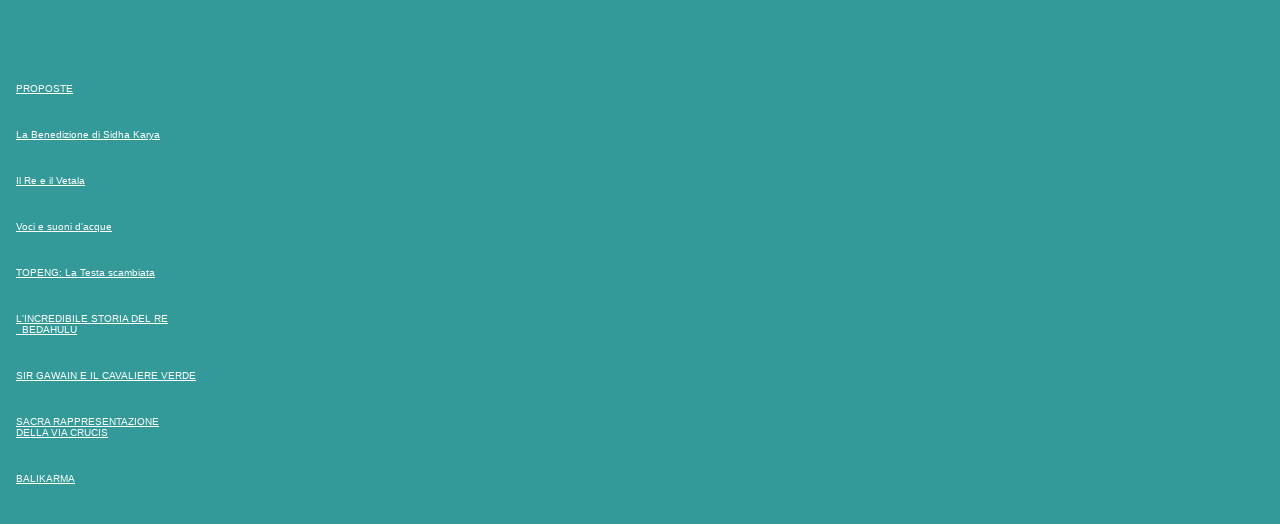

--- FILE ---
content_type: text/html
request_url: http://www.pirshiptheatre.it/navinrepertorio.htm
body_size: 2210
content:
<html>
<head>


<title>THE PIRATE SHIP</title>
<meta charset="utf-8">
</head>

<body BGCOLOR="#339999" TEXT="#FFFFFF" LINK="#FFFFFF" VLINK="#FFFFFF" ALINK="#000000" >
<TABLE  BORDER=0 CELLSPACING=0 CELLPADDING=0 WIDTH=190 >

<TR>
<TD rowspan=13><IMG SRC="pixel.gif" WIDTH=8 HEIGHT=1></TD>
<TD ALIGN="LEFT"><IMG SRC="pixel.gif" WIDTH=1 HEIGHT=40><FONT SIZE="-2"  FACE="arial"></FONT>

</TD>
</TR>

<TR>
<TD ALIGN="LEFT">
<IMG SRC="pixel.gif" WIDTH=1 HEIGHT=35><BR>
<A HREF="proposte .pdf" TARGET="main3"><FONT SIZE="-2"  FACE="arial" >PROPOSTE  </FONT></A>
</TD>
</TR>


<TR>
<TD ALIGN="LEFT">
<IMG SRC="pixel.gif" WIDTH=1 HEIGHT=35><BR>
<A HREF="Sidhak2020.htm" TARGET="main3"><FONT SIZE="-2"  FACE="arial" >La Benedizione di Sidha Karya</FONT></A>
</TD>
</TR>

<TR>
<TD ALIGN="LEFT">
<IMG SRC="pixel.gif" WIDTH=1 HEIGHT=35><BR>
<A HREF="il re e il vetala.htm" TARGET="main3"><FONT SIZE="-2"  FACE="arial" >Il Re e il Vetala </FONT></A>
</TD>
</TR>

<TR>
<TD ALIGN="LEFT">
<IMG SRC="pixel.gif" WIDTH=1 HEIGHT=35><BR>
<A HREF="Voci e suoni.htm" TARGET="main3"><FONT SIZE="-2"  FACE="arial" >Voci e suoni d'acque </FONT></A>
</TD>
</TR>


<TR>
<TD ALIGN="LEFT">
<IMG SRC="pixel.gif" WIDTH=1 HEIGHT=35><BR>
<A HREF="topeng.htm" TARGET="main3"><FONT SIZE="-2"  FACE="arial" >TOPENG: La Testa scambiata</FONT></A>
</TD>
</TR>

<TR>
<TD ALIGN="LEFT">
<IMG SRC="pixel.gif" WIDTH=1 HEIGHT=35><BR>
<A HREF="bedahulu.htm" TARGET="main3"><FONT SIZE="-2" FACE="arial" >L'INCREDIBILE STORIA DEL RE &nbsp;&nbsp;BEDAHULU</FONT></A>
</TD>
</TR>

<TR>
<TD ALIGN="LEFT">
<IMG SRC="pixel.gif" WIDTH=1 HEIGHT=35><BR>
<A HREF="gawain.htm" TARGET="main3"><FONT SIZE="-2" FACE="arial" >SIR GAWAIN E IL CAVALIERE VERDE</FONT></A>
</TD>
</TR>

<TR>
<TD ALIGN="LEFT">
<IMG SRC="pixel.gif" WIDTH=1 HEIGHT=35><BR>
<A HREF="viacrucis.htm" TARGET="main3"><FONT SIZE="-2" FACE="arial" >SACRA RAPPRESENTAZIONE<BR> DELLA VIA CRUCIS  </FONT></A>
</TD>
</TR>

<TR>
<TD ALIGN="LEFT">
<IMG SRC="pixel.gif" WIDTH=1 HEIGHT=35><BR>
<A HREF="balikarma.htm" TARGET="main3"><FONT SIZE="-2" FACE="arial" >BALIKARMA</FONT></A>
</TD>
</TR>

</TABLE>

</body>
</html>

